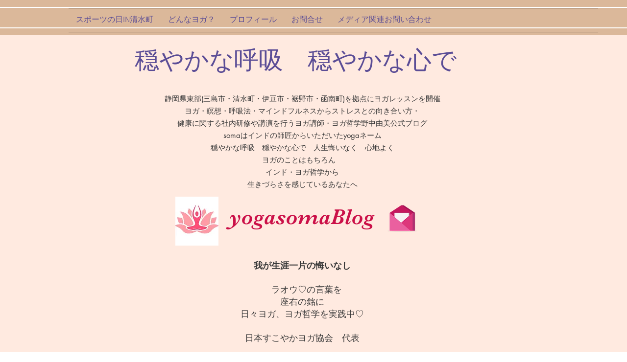

--- FILE ---
content_type: text/html; charset=utf-8
request_url: https://www.google.com/recaptcha/api2/aframe
body_size: 266
content:
<!DOCTYPE HTML><html><head><meta http-equiv="content-type" content="text/html; charset=UTF-8"></head><body><script nonce="Or9RahYTYNld9wn6IbmMTQ">/** Anti-fraud and anti-abuse applications only. See google.com/recaptcha */ try{var clients={'sodar':'https://pagead2.googlesyndication.com/pagead/sodar?'};window.addEventListener("message",function(a){try{if(a.source===window.parent){var b=JSON.parse(a.data);var c=clients[b['id']];if(c){var d=document.createElement('img');d.src=c+b['params']+'&rc='+(localStorage.getItem("rc::a")?sessionStorage.getItem("rc::b"):"");window.document.body.appendChild(d);sessionStorage.setItem("rc::e",parseInt(sessionStorage.getItem("rc::e")||0)+1);localStorage.setItem("rc::h",'1768883226143');}}}catch(b){}});window.parent.postMessage("_grecaptcha_ready", "*");}catch(b){}</script></body></html>